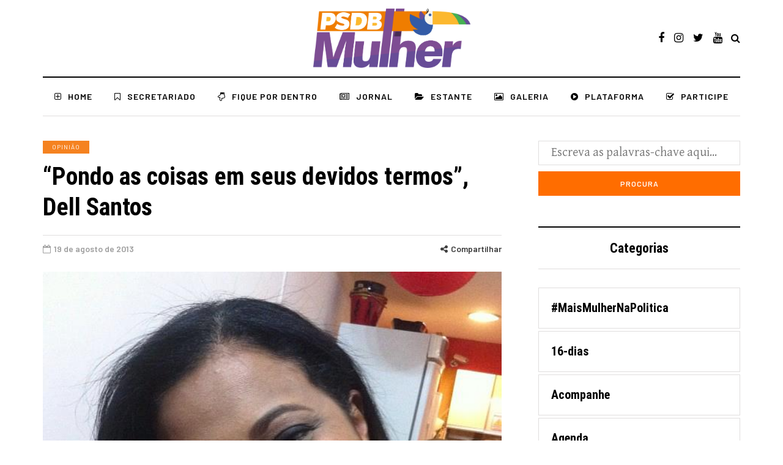

--- FILE ---
content_type: application/javascript
request_url: https://psdb-mulher.org.br/wp-content/uploads/js-cache-davenport.js?ver=1746211241.0686
body_size: 184
content:
/* Cache file created at 2025-05-02 18:40:41 */    (function($){
    $(document).ready(function() {


        
    });
    })(jQuery);
     /*2025-05-02 18:40*//* JS Generator Execution Time: 0.00013494491577148 seconds */

--- FILE ---
content_type: application/javascript
request_url: https://psdb-mulher.org.br/wp-content/plugins/davenport-theme-addons/assets/js.js?ver=6.8.3
body_size: 1253
content:
/**
* Plugin main Frontend JavaScript file
*/
(function($){
$(document).ready(function() {

  'use strict';

  // Calculations in Single post page
  if($('.single-post').length > 0) {
    var post_container_height = $('.blog-post.blog-post-single').height();
    var post_container_top = $('.blog-post.blog-post-single').offset().top;
    var post_container_bottom = post_container_top + post_container_height;
  }

  // Post reading progress for single post page
  if($('.single-post .blog-post-reading-progress').length > 0) {

    var current_position_inside_post = 0;
    var current_progress = 0;

    $(window).scroll(function () {

      current_position_inside_post = $(window).scrollTop() - post_container_top;
      current_progress = current_position_inside_post * 100 / post_container_height;

      if(current_progress > 100) {
        current_progress = 100;
      }

      if(current_progress < 0) {
        current_progress = 0;
      }

      $('.blog-post-reading-progress').width(current_progress + '%');

    });
  }

  // Fixed social share for single post page
  if($('.single-post .davenport-social-share-fixed').length > 0) {

    var current_position_inside_post2 = 0;
    var current_progress2 = -1;

    davenport_fixedSocialWorker();

    $(window).scroll(function () {

      davenport_fixedSocialWorker();

    });
  }

  function davenport_fixedSocialWorker() {

    if(post_container_height > $('.single-post .davenport-social-share-fixed').height()) {
      current_position_inside_post2 = $(window).scrollTop() - post_container_top;

      current_progress2 = current_position_inside_post2 * 100 / (post_container_height - $('.single-post .davenport-social-share-fixed').height());


      if(current_progress2 > 100) {


        $('.single-post .davenport-social-share-fixed').css('position', 'absolute');
        $('.single-post .davenport-social-share-fixed').css('bottom', 0);
        $('.single-post .davenport-social-share-fixed').css('top', 'auto');
        $('.single-post .davenport-social-share-fixed').css('opacity', 0);

      } else if(current_progress2 > 90) {
        $('.single-post .davenport-social-share-fixed').css('opacity', 0);
      } else if(current_progress2 < 0) {

        $('.single-post .davenport-social-share-fixed').css('position', 'absolute');
        $('.single-post .davenport-social-share-fixed').css('bottom', 'auto');
        $('.single-post .davenport-social-share-fixed').css('top', 0);
        $('.single-post .davenport-social-share-fixed').css('margin-top', 0);
        $('.single-post .davenport-social-share-fixed').css('opacity', 1);

      } else {

        $('.single-post .davenport-social-share-fixed').css('position', 'fixed');
        $('.single-post .davenport-social-share-fixed').css('bottom', 'auto');
        $('.single-post .davenport-social-share-fixed').css('top', 0);
        $('.single-post .davenport-social-share-fixed').css('margin-top', '200px');
        $('.single-post .davenport-social-share-fixed').css('opacity', 1);

      }
    }

  }

  /**
  * Social share for posts
  */

  function davenport_socialshare(type, post_url, post_title, post_image) {

      switch (type) {
        case 'facebook':
          window.open( 'https://www.facebook.com/sharer/sharer.php?u='+post_url, "facebookWindow", "height=380,width=660,resizable=0,toolbar=0,menubar=0,status=0,location=0,scrollbars=0" );
          break;
        case 'google':
          window.open( 'https://plus.google.com/share?url='+post_url, "googleplusWindow", "height=380,width=660,resizable=0,toolbar=0,menubar=0,status=0,location=0,scrollbars=0" );
          break;
        case 'twitter':
          window.open( 'http://twitter.com/intent/tweet?text='+post_title + ' ' + post_url, "twitterWindow", "height=370,width=600,resizable=0,toolbar=0,menubar=0,status=0,location=0,scrollbars=0" );
          break;
        case 'pinterest':
          window.open( 'http://pinterest.com/pin/create/button/?url='+post_url+'&media='+post_image+'&description='+post_title, "pinterestWindow", "height=620,width=600,resizable=0,toolbar=0,menubar=0,status=0,location=0,scrollbars=0" );
          break;
        case 'whatsapp':
          window.open( 'https://api.whatsapp.com/send?text='+post_title+' '+post_url, "whatsupWindow", "height=620,width=600,resizable=0,toolbar=0,menubar=0,status=0,location=0,scrollbars=0" );
          break;
        case 'vk':
          window.open( 'https://vk.com/share.php?url='+post_url+'&title='+post_title+'&description=&image='+post_image, "vkWindow", "height=620,width=600,resizable=0,toolbar=0,menubar=0,status=0,location=0,scrollbars=0" );
          break;
        case 'linkedin':
          window.open( 'https://www.linkedin.com/shareArticle?url='+post_url+'&title='+post_title, "linkedinWindow", "height=620,width=600,resizable=0,toolbar=0,menubar=0,status=0,location=0,scrollbars=0" );
          break;
        case 'reddit':
          window.open( 'https://reddit.com/submit?url='+post_url, "linkedinWindow", "height=620,width=600,resizable=0,toolbar=0,menubar=0,status=0,location=0,scrollbars=0" );
          break;
        default:

      }

      return false;
  }

  $('body').on('click', '.post-social a', function(e){

      if($(this).data('type') !== 'link') {
          e.preventDefault();
          e.stopPropagation();

          var share_type = $(this).data('type');
          var post_image = $(this).data('image');
          var post_title = encodeURIComponent($(this).data('title'));
          var post_url = $(this).attr('href');

          davenport_socialshare(share_type, post_url, post_title, post_image);
      }

  });


});
})(jQuery);
